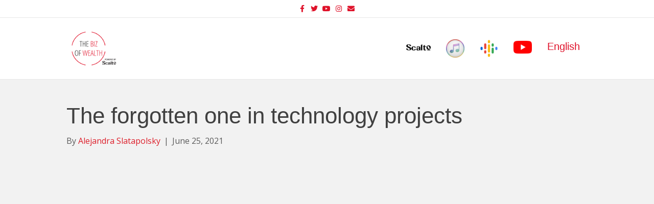

--- FILE ---
content_type: text/html; charset=UTF-8
request_url: https://thebizofwealth.com/the-forgotten-one-in-technology-projects/
body_size: 14966
content:
<!DOCTYPE html>
<html lang="en-US">
<head>
<meta charset="UTF-8" />
<meta name='viewport' content='width=device-width, initial-scale=1.0' />
<meta http-equiv='X-UA-Compatible' content='IE=edge' />
<link rel="profile" href="https://gmpg.org/xfn/11" />
<meta name='robots' content='index, follow, max-image-preview:large, max-snippet:-1, max-video-preview:-1' />
<link rel="alternate" hreflang="en" href="https://thebizofwealth.com/the-forgotten-one-in-technology-projects/" />
<link rel="alternate" hreflang="x-default" href="https://thebizofwealth.com/the-forgotten-one-in-technology-projects/" />

	<!-- This site is optimized with the Yoast SEO plugin v20.13 - https://yoast.com/wordpress/plugins/seo/ -->
	<title>The forgotten one in technology projects - The Biz of Wealth</title>
	<meta name="description" content="Jaime is a veteran of the identity verification and AML technology industry that is for once, paying the same attention to the client" />
	<link rel="canonical" href="https://thebizofwealth.com/the-forgotten-one-in-technology-projects/" />
	<meta property="og:locale" content="en_US" />
	<meta property="og:type" content="article" />
	<meta property="og:title" content="The forgotten one in technology projects - The Biz of Wealth" />
	<meta property="og:description" content="Jaime is a veteran of the identity verification and AML technology industry that is for once, paying the same attention to the client" />
	<meta property="og:url" content="https://thebizofwealth.com/the-forgotten-one-in-technology-projects/" />
	<meta property="og:site_name" content="The Biz of Wealth" />
	<meta property="article:published_time" content="2021-06-25T16:11:43+00:00" />
	<meta property="article:modified_time" content="2021-07-27T01:04:06+00:00" />
	<meta property="og:image" content="https://thebizofwealth.com/wp-content/uploads/2021/06/ramirez2-100.jpg" />
	<meta property="og:image:width" content="1081" />
	<meta property="og:image:height" content="1081" />
	<meta property="og:image:type" content="image/jpeg" />
	<meta name="author" content="Alejandra Slatapolsky" />
	<meta name="twitter:card" content="summary_large_image" />
	<meta name="twitter:label1" content="Written by" />
	<meta name="twitter:data1" content="Alejandra Slatapolsky" />
	<meta name="twitter:label2" content="Est. reading time" />
	<meta name="twitter:data2" content="1 minute" />
	<script type="application/ld+json" class="yoast-schema-graph">{"@context":"https://schema.org","@graph":[{"@type":"WebPage","@id":"https://thebizofwealth.com/the-forgotten-one-in-technology-projects/","url":"https://thebizofwealth.com/the-forgotten-one-in-technology-projects/","name":"The forgotten one in technology projects - The Biz of Wealth","isPartOf":{"@id":"https://thebizofwealth.com/#website"},"primaryImageOfPage":{"@id":"https://thebizofwealth.com/the-forgotten-one-in-technology-projects/#primaryimage"},"image":{"@id":"https://thebizofwealth.com/the-forgotten-one-in-technology-projects/#primaryimage"},"thumbnailUrl":"https://thebizofwealth.com/wp-content/uploads/2021/06/ramirez2-100.jpg","datePublished":"2021-06-25T16:11:43+00:00","dateModified":"2021-07-27T01:04:06+00:00","author":{"@id":"https://thebizofwealth.com/#/schema/person/04cf25c566115e942b91c5d010cde3ac"},"description":"Jaime is a veteran of the identity verification and AML technology industry that is for once, paying the same attention to the client","breadcrumb":{"@id":"https://thebizofwealth.com/the-forgotten-one-in-technology-projects/#breadcrumb"},"inLanguage":"en-US","potentialAction":[{"@type":"ReadAction","target":["https://thebizofwealth.com/the-forgotten-one-in-technology-projects/"]}]},{"@type":"ImageObject","inLanguage":"en-US","@id":"https://thebizofwealth.com/the-forgotten-one-in-technology-projects/#primaryimage","url":"https://thebizofwealth.com/wp-content/uploads/2021/06/ramirez2-100.jpg","contentUrl":"https://thebizofwealth.com/wp-content/uploads/2021/06/ramirez2-100.jpg","width":1081,"height":1081},{"@type":"BreadcrumbList","@id":"https://thebizofwealth.com/the-forgotten-one-in-technology-projects/#breadcrumb","itemListElement":[{"@type":"ListItem","position":1,"name":"Home","item":"https://thebizofwealth.com/"},{"@type":"ListItem","position":2,"name":"The forgotten one in technology projects"}]},{"@type":"WebSite","@id":"https://thebizofwealth.com/#website","url":"https://thebizofwealth.com/","name":"The Biz of Wealth","description":"The Biz of Wealth","potentialAction":[{"@type":"SearchAction","target":{"@type":"EntryPoint","urlTemplate":"https://thebizofwealth.com/?s={search_term_string}"},"query-input":"required name=search_term_string"}],"inLanguage":"en-US"},{"@type":"Person","@id":"https://thebizofwealth.com/#/schema/person/04cf25c566115e942b91c5d010cde3ac","name":"Alejandra Slatapolsky","image":{"@type":"ImageObject","inLanguage":"en-US","@id":"https://thebizofwealth.com/#/schema/person/image/","url":"https://secure.gravatar.com/avatar/1baa62718acedcedf724aa0c603f39aa?s=96&d=mm&r=g","contentUrl":"https://secure.gravatar.com/avatar/1baa62718acedcedf724aa0c603f39aa?s=96&d=mm&r=g","caption":"Alejandra Slatapolsky"},"sameAs":["https://thebizofwealth.com"],"url":"https://thebizofwealth.com/author/alejandra-slatapolsky/"}]}</script>
	<!-- / Yoast SEO plugin. -->


<link rel='dns-prefetch' href='//fonts.googleapis.com' />
<link href='https://fonts.gstatic.com' crossorigin rel='preconnect' />
<style type="text/css">.brave_popup{display:none}</style><script data-no-optimize="1"> var brave_popup_data = {}; var bravepop_emailValidation=false; var brave_popup_videos = {};  var brave_popup_formData = {};var brave_popup_adminUser = false; var brave_popup_pageInfo = {"type":"single","pageID":514,"singleType":"post"};  var bravepop_emailSuggestions={};</script><link rel="preload" href="https://thebizofwealth.com/wp-content/plugins/bb-plugin/fonts/fontawesome/5.15.4/webfonts/fa-brands-400.woff2" as="font" type="font/woff2" crossorigin="anonymous">
<script>
window._wpemojiSettings = {"baseUrl":"https:\/\/s.w.org\/images\/core\/emoji\/14.0.0\/72x72\/","ext":".png","svgUrl":"https:\/\/s.w.org\/images\/core\/emoji\/14.0.0\/svg\/","svgExt":".svg","source":{"concatemoji":"https:\/\/thebizofwealth.com\/wp-includes\/js\/wp-emoji-release.min.js?ver=6.1.9"}};
/*! This file is auto-generated */
!function(e,a,t){var n,r,o,i=a.createElement("canvas"),p=i.getContext&&i.getContext("2d");function s(e,t){var a=String.fromCharCode,e=(p.clearRect(0,0,i.width,i.height),p.fillText(a.apply(this,e),0,0),i.toDataURL());return p.clearRect(0,0,i.width,i.height),p.fillText(a.apply(this,t),0,0),e===i.toDataURL()}function c(e){var t=a.createElement("script");t.src=e,t.defer=t.type="text/javascript",a.getElementsByTagName("head")[0].appendChild(t)}for(o=Array("flag","emoji"),t.supports={everything:!0,everythingExceptFlag:!0},r=0;r<o.length;r++)t.supports[o[r]]=function(e){if(p&&p.fillText)switch(p.textBaseline="top",p.font="600 32px Arial",e){case"flag":return s([127987,65039,8205,9895,65039],[127987,65039,8203,9895,65039])?!1:!s([55356,56826,55356,56819],[55356,56826,8203,55356,56819])&&!s([55356,57332,56128,56423,56128,56418,56128,56421,56128,56430,56128,56423,56128,56447],[55356,57332,8203,56128,56423,8203,56128,56418,8203,56128,56421,8203,56128,56430,8203,56128,56423,8203,56128,56447]);case"emoji":return!s([129777,127995,8205,129778,127999],[129777,127995,8203,129778,127999])}return!1}(o[r]),t.supports.everything=t.supports.everything&&t.supports[o[r]],"flag"!==o[r]&&(t.supports.everythingExceptFlag=t.supports.everythingExceptFlag&&t.supports[o[r]]);t.supports.everythingExceptFlag=t.supports.everythingExceptFlag&&!t.supports.flag,t.DOMReady=!1,t.readyCallback=function(){t.DOMReady=!0},t.supports.everything||(n=function(){t.readyCallback()},a.addEventListener?(a.addEventListener("DOMContentLoaded",n,!1),e.addEventListener("load",n,!1)):(e.attachEvent("onload",n),a.attachEvent("onreadystatechange",function(){"complete"===a.readyState&&t.readyCallback()})),(e=t.source||{}).concatemoji?c(e.concatemoji):e.wpemoji&&e.twemoji&&(c(e.twemoji),c(e.wpemoji)))}(window,document,window._wpemojiSettings);
</script>
<style>
img.wp-smiley,
img.emoji {
	display: inline !important;
	border: none !important;
	box-shadow: none !important;
	height: 1em !important;
	width: 1em !important;
	margin: 0 0.07em !important;
	vertical-align: -0.1em !important;
	background: none !important;
	padding: 0 !important;
}
</style>
	<link rel='stylesheet' id='SFMCss-css' href='https://thebizofwealth.com/wp-content/plugins/feedburner-alternative-and-rss-redirect/css/sfm_style.css?ver=6.1.9' media='all' />
<link rel='stylesheet' id='SFMCSS-css' href='https://thebizofwealth.com/wp-content/plugins/feedburner-alternative-and-rss-redirect/css/sfm_widgetStyle.css?ver=6.1.9' media='all' />
<link rel='stylesheet' id='wp-block-library-css' href='https://thebizofwealth.com/wp-includes/css/dist/block-library/style.min.css?ver=6.1.9' media='all' />
<style id='wp-block-library-theme-inline-css'>
.wp-block-audio figcaption{color:#555;font-size:13px;text-align:center}.is-dark-theme .wp-block-audio figcaption{color:hsla(0,0%,100%,.65)}.wp-block-audio{margin:0 0 1em}.wp-block-code{border:1px solid #ccc;border-radius:4px;font-family:Menlo,Consolas,monaco,monospace;padding:.8em 1em}.wp-block-embed figcaption{color:#555;font-size:13px;text-align:center}.is-dark-theme .wp-block-embed figcaption{color:hsla(0,0%,100%,.65)}.wp-block-embed{margin:0 0 1em}.blocks-gallery-caption{color:#555;font-size:13px;text-align:center}.is-dark-theme .blocks-gallery-caption{color:hsla(0,0%,100%,.65)}.wp-block-image figcaption{color:#555;font-size:13px;text-align:center}.is-dark-theme .wp-block-image figcaption{color:hsla(0,0%,100%,.65)}.wp-block-image{margin:0 0 1em}.wp-block-pullquote{border-top:4px solid;border-bottom:4px solid;margin-bottom:1.75em;color:currentColor}.wp-block-pullquote__citation,.wp-block-pullquote cite,.wp-block-pullquote footer{color:currentColor;text-transform:uppercase;font-size:.8125em;font-style:normal}.wp-block-quote{border-left:.25em solid;margin:0 0 1.75em;padding-left:1em}.wp-block-quote cite,.wp-block-quote footer{color:currentColor;font-size:.8125em;position:relative;font-style:normal}.wp-block-quote.has-text-align-right{border-left:none;border-right:.25em solid;padding-left:0;padding-right:1em}.wp-block-quote.has-text-align-center{border:none;padding-left:0}.wp-block-quote.is-large,.wp-block-quote.is-style-large,.wp-block-quote.is-style-plain{border:none}.wp-block-search .wp-block-search__label{font-weight:700}.wp-block-search__button{border:1px solid #ccc;padding:.375em .625em}:where(.wp-block-group.has-background){padding:1.25em 2.375em}.wp-block-separator.has-css-opacity{opacity:.4}.wp-block-separator{border:none;border-bottom:2px solid;margin-left:auto;margin-right:auto}.wp-block-separator.has-alpha-channel-opacity{opacity:1}.wp-block-separator:not(.is-style-wide):not(.is-style-dots){width:100px}.wp-block-separator.has-background:not(.is-style-dots){border-bottom:none;height:1px}.wp-block-separator.has-background:not(.is-style-wide):not(.is-style-dots){height:2px}.wp-block-table{margin:"0 0 1em 0"}.wp-block-table thead{border-bottom:3px solid}.wp-block-table tfoot{border-top:3px solid}.wp-block-table td,.wp-block-table th{word-break:normal}.wp-block-table figcaption{color:#555;font-size:13px;text-align:center}.is-dark-theme .wp-block-table figcaption{color:hsla(0,0%,100%,.65)}.wp-block-video figcaption{color:#555;font-size:13px;text-align:center}.is-dark-theme .wp-block-video figcaption{color:hsla(0,0%,100%,.65)}.wp-block-video{margin:0 0 1em}.wp-block-template-part.has-background{padding:1.25em 2.375em;margin-top:0;margin-bottom:0}
</style>
<style id='powerpress-player-block-style-inline-css'>


</style>
<link rel='stylesheet' id='classic-theme-styles-css' href='https://thebizofwealth.com/wp-includes/css/classic-themes.min.css?ver=1' media='all' />
<style id='global-styles-inline-css'>
body{--wp--preset--color--black: #000000;--wp--preset--color--cyan-bluish-gray: #abb8c3;--wp--preset--color--white: #ffffff;--wp--preset--color--pale-pink: #f78da7;--wp--preset--color--vivid-red: #cf2e2e;--wp--preset--color--luminous-vivid-orange: #ff6900;--wp--preset--color--luminous-vivid-amber: #fcb900;--wp--preset--color--light-green-cyan: #7bdcb5;--wp--preset--color--vivid-green-cyan: #00d084;--wp--preset--color--pale-cyan-blue: #8ed1fc;--wp--preset--color--vivid-cyan-blue: #0693e3;--wp--preset--color--vivid-purple: #9b51e0;--wp--preset--gradient--vivid-cyan-blue-to-vivid-purple: linear-gradient(135deg,rgba(6,147,227,1) 0%,rgb(155,81,224) 100%);--wp--preset--gradient--light-green-cyan-to-vivid-green-cyan: linear-gradient(135deg,rgb(122,220,180) 0%,rgb(0,208,130) 100%);--wp--preset--gradient--luminous-vivid-amber-to-luminous-vivid-orange: linear-gradient(135deg,rgba(252,185,0,1) 0%,rgba(255,105,0,1) 100%);--wp--preset--gradient--luminous-vivid-orange-to-vivid-red: linear-gradient(135deg,rgba(255,105,0,1) 0%,rgb(207,46,46) 100%);--wp--preset--gradient--very-light-gray-to-cyan-bluish-gray: linear-gradient(135deg,rgb(238,238,238) 0%,rgb(169,184,195) 100%);--wp--preset--gradient--cool-to-warm-spectrum: linear-gradient(135deg,rgb(74,234,220) 0%,rgb(151,120,209) 20%,rgb(207,42,186) 40%,rgb(238,44,130) 60%,rgb(251,105,98) 80%,rgb(254,248,76) 100%);--wp--preset--gradient--blush-light-purple: linear-gradient(135deg,rgb(255,206,236) 0%,rgb(152,150,240) 100%);--wp--preset--gradient--blush-bordeaux: linear-gradient(135deg,rgb(254,205,165) 0%,rgb(254,45,45) 50%,rgb(107,0,62) 100%);--wp--preset--gradient--luminous-dusk: linear-gradient(135deg,rgb(255,203,112) 0%,rgb(199,81,192) 50%,rgb(65,88,208) 100%);--wp--preset--gradient--pale-ocean: linear-gradient(135deg,rgb(255,245,203) 0%,rgb(182,227,212) 50%,rgb(51,167,181) 100%);--wp--preset--gradient--electric-grass: linear-gradient(135deg,rgb(202,248,128) 0%,rgb(113,206,126) 100%);--wp--preset--gradient--midnight: linear-gradient(135deg,rgb(2,3,129) 0%,rgb(40,116,252) 100%);--wp--preset--duotone--dark-grayscale: url('#wp-duotone-dark-grayscale');--wp--preset--duotone--grayscale: url('#wp-duotone-grayscale');--wp--preset--duotone--purple-yellow: url('#wp-duotone-purple-yellow');--wp--preset--duotone--blue-red: url('#wp-duotone-blue-red');--wp--preset--duotone--midnight: url('#wp-duotone-midnight');--wp--preset--duotone--magenta-yellow: url('#wp-duotone-magenta-yellow');--wp--preset--duotone--purple-green: url('#wp-duotone-purple-green');--wp--preset--duotone--blue-orange: url('#wp-duotone-blue-orange');--wp--preset--font-size--small: 13px;--wp--preset--font-size--medium: 20px;--wp--preset--font-size--large: 36px;--wp--preset--font-size--x-large: 42px;--wp--preset--spacing--20: 0.44rem;--wp--preset--spacing--30: 0.67rem;--wp--preset--spacing--40: 1rem;--wp--preset--spacing--50: 1.5rem;--wp--preset--spacing--60: 2.25rem;--wp--preset--spacing--70: 3.38rem;--wp--preset--spacing--80: 5.06rem;}:where(.is-layout-flex){gap: 0.5em;}body .is-layout-flow > .alignleft{float: left;margin-inline-start: 0;margin-inline-end: 2em;}body .is-layout-flow > .alignright{float: right;margin-inline-start: 2em;margin-inline-end: 0;}body .is-layout-flow > .aligncenter{margin-left: auto !important;margin-right: auto !important;}body .is-layout-constrained > .alignleft{float: left;margin-inline-start: 0;margin-inline-end: 2em;}body .is-layout-constrained > .alignright{float: right;margin-inline-start: 2em;margin-inline-end: 0;}body .is-layout-constrained > .aligncenter{margin-left: auto !important;margin-right: auto !important;}body .is-layout-constrained > :where(:not(.alignleft):not(.alignright):not(.alignfull)){max-width: var(--wp--style--global--content-size);margin-left: auto !important;margin-right: auto !important;}body .is-layout-constrained > .alignwide{max-width: var(--wp--style--global--wide-size);}body .is-layout-flex{display: flex;}body .is-layout-flex{flex-wrap: wrap;align-items: center;}body .is-layout-flex > *{margin: 0;}:where(.wp-block-columns.is-layout-flex){gap: 2em;}.has-black-color{color: var(--wp--preset--color--black) !important;}.has-cyan-bluish-gray-color{color: var(--wp--preset--color--cyan-bluish-gray) !important;}.has-white-color{color: var(--wp--preset--color--white) !important;}.has-pale-pink-color{color: var(--wp--preset--color--pale-pink) !important;}.has-vivid-red-color{color: var(--wp--preset--color--vivid-red) !important;}.has-luminous-vivid-orange-color{color: var(--wp--preset--color--luminous-vivid-orange) !important;}.has-luminous-vivid-amber-color{color: var(--wp--preset--color--luminous-vivid-amber) !important;}.has-light-green-cyan-color{color: var(--wp--preset--color--light-green-cyan) !important;}.has-vivid-green-cyan-color{color: var(--wp--preset--color--vivid-green-cyan) !important;}.has-pale-cyan-blue-color{color: var(--wp--preset--color--pale-cyan-blue) !important;}.has-vivid-cyan-blue-color{color: var(--wp--preset--color--vivid-cyan-blue) !important;}.has-vivid-purple-color{color: var(--wp--preset--color--vivid-purple) !important;}.has-black-background-color{background-color: var(--wp--preset--color--black) !important;}.has-cyan-bluish-gray-background-color{background-color: var(--wp--preset--color--cyan-bluish-gray) !important;}.has-white-background-color{background-color: var(--wp--preset--color--white) !important;}.has-pale-pink-background-color{background-color: var(--wp--preset--color--pale-pink) !important;}.has-vivid-red-background-color{background-color: var(--wp--preset--color--vivid-red) !important;}.has-luminous-vivid-orange-background-color{background-color: var(--wp--preset--color--luminous-vivid-orange) !important;}.has-luminous-vivid-amber-background-color{background-color: var(--wp--preset--color--luminous-vivid-amber) !important;}.has-light-green-cyan-background-color{background-color: var(--wp--preset--color--light-green-cyan) !important;}.has-vivid-green-cyan-background-color{background-color: var(--wp--preset--color--vivid-green-cyan) !important;}.has-pale-cyan-blue-background-color{background-color: var(--wp--preset--color--pale-cyan-blue) !important;}.has-vivid-cyan-blue-background-color{background-color: var(--wp--preset--color--vivid-cyan-blue) !important;}.has-vivid-purple-background-color{background-color: var(--wp--preset--color--vivid-purple) !important;}.has-black-border-color{border-color: var(--wp--preset--color--black) !important;}.has-cyan-bluish-gray-border-color{border-color: var(--wp--preset--color--cyan-bluish-gray) !important;}.has-white-border-color{border-color: var(--wp--preset--color--white) !important;}.has-pale-pink-border-color{border-color: var(--wp--preset--color--pale-pink) !important;}.has-vivid-red-border-color{border-color: var(--wp--preset--color--vivid-red) !important;}.has-luminous-vivid-orange-border-color{border-color: var(--wp--preset--color--luminous-vivid-orange) !important;}.has-luminous-vivid-amber-border-color{border-color: var(--wp--preset--color--luminous-vivid-amber) !important;}.has-light-green-cyan-border-color{border-color: var(--wp--preset--color--light-green-cyan) !important;}.has-vivid-green-cyan-border-color{border-color: var(--wp--preset--color--vivid-green-cyan) !important;}.has-pale-cyan-blue-border-color{border-color: var(--wp--preset--color--pale-cyan-blue) !important;}.has-vivid-cyan-blue-border-color{border-color: var(--wp--preset--color--vivid-cyan-blue) !important;}.has-vivid-purple-border-color{border-color: var(--wp--preset--color--vivid-purple) !important;}.has-vivid-cyan-blue-to-vivid-purple-gradient-background{background: var(--wp--preset--gradient--vivid-cyan-blue-to-vivid-purple) !important;}.has-light-green-cyan-to-vivid-green-cyan-gradient-background{background: var(--wp--preset--gradient--light-green-cyan-to-vivid-green-cyan) !important;}.has-luminous-vivid-amber-to-luminous-vivid-orange-gradient-background{background: var(--wp--preset--gradient--luminous-vivid-amber-to-luminous-vivid-orange) !important;}.has-luminous-vivid-orange-to-vivid-red-gradient-background{background: var(--wp--preset--gradient--luminous-vivid-orange-to-vivid-red) !important;}.has-very-light-gray-to-cyan-bluish-gray-gradient-background{background: var(--wp--preset--gradient--very-light-gray-to-cyan-bluish-gray) !important;}.has-cool-to-warm-spectrum-gradient-background{background: var(--wp--preset--gradient--cool-to-warm-spectrum) !important;}.has-blush-light-purple-gradient-background{background: var(--wp--preset--gradient--blush-light-purple) !important;}.has-blush-bordeaux-gradient-background{background: var(--wp--preset--gradient--blush-bordeaux) !important;}.has-luminous-dusk-gradient-background{background: var(--wp--preset--gradient--luminous-dusk) !important;}.has-pale-ocean-gradient-background{background: var(--wp--preset--gradient--pale-ocean) !important;}.has-electric-grass-gradient-background{background: var(--wp--preset--gradient--electric-grass) !important;}.has-midnight-gradient-background{background: var(--wp--preset--gradient--midnight) !important;}.has-small-font-size{font-size: var(--wp--preset--font-size--small) !important;}.has-medium-font-size{font-size: var(--wp--preset--font-size--medium) !important;}.has-large-font-size{font-size: var(--wp--preset--font-size--large) !important;}.has-x-large-font-size{font-size: var(--wp--preset--font-size--x-large) !important;}
.wp-block-navigation a:where(:not(.wp-element-button)){color: inherit;}
:where(.wp-block-columns.is-layout-flex){gap: 2em;}
.wp-block-pullquote{font-size: 1.5em;line-height: 1.6;}
</style>
<link rel='stylesheet' id='menu-image-css' href='https://thebizofwealth.com/wp-content/plugins/menu-image/includes/css/menu-image.css?ver=3.12' media='all' />
<link rel='stylesheet' id='dashicons-css' href='https://thebizofwealth.com/wp-includes/css/dashicons.min.css?ver=6.1.9' media='all' />
<link rel='stylesheet' id='wpml-blocks-css' href='https://thebizofwealth.com/wp-content/plugins/sitepress-multilingual-cms/dist/css/blocks/styles.css?ver=4.6.15' media='all' />
<link rel='stylesheet' id='labb-frontend-styles-css' href='https://thebizofwealth.com/wp-content/plugins/addons-for-beaver-builder/assets/css/labb-frontend.css?ver=3.8' media='all' />
<link rel='stylesheet' id='labb-icomoon-styles-css' href='https://thebizofwealth.com/wp-content/plugins/addons-for-beaver-builder/assets/css/icomoon.css?ver=3.8' media='all' />
<link rel='stylesheet' id='ultimate-icons-css' href='https://thebizofwealth.com/wp-content/uploads/bb-plugin/icons/ultimate-icons/style.css?ver=2.8.6.1' media='all' />
<link rel='stylesheet' id='font-awesome-5-css' href='https://thebizofwealth.com/wp-content/plugins/bb-plugin/fonts/fontawesome/5.15.4/css/all.min.css?ver=2.8.6.1' media='all' />
<link rel='stylesheet' id='fl-builder-layout-514-css' href='https://thebizofwealth.com/wp-content/uploads/bb-plugin/cache/514-layout.css?ver=0f35774c22f9143535d49295a4c73142' media='all' />
<link rel='stylesheet' id='fvp-frontend-css' href='https://thebizofwealth.com/wp-content/plugins/featured-video-plus/styles/frontend.css?ver=2.3.3' media='all' />
<link rel='stylesheet' id='wpml-menu-item-0-css' href='https://thebizofwealth.com/wp-content/plugins/sitepress-multilingual-cms/templates/language-switchers/menu-item/style.min.css?ver=1' media='all' />
<link rel='stylesheet' id='cms-navigation-style-base-css' href='https://thebizofwealth.com/wp-content/plugins/wpml-cms-nav/res/css/cms-navigation-base.css?ver=1.5.5' media='screen' />
<link rel='stylesheet' id='cms-navigation-style-css' href='https://thebizofwealth.com/wp-content/plugins/wpml-cms-nav/res/css/cms-navigation.css?ver=1.5.5' media='screen' />
<link rel='stylesheet' id='animate-css' href='https://thebizofwealth.com/wp-content/plugins/addons-for-beaver-builder/assets/css/animate.css?ver=3.8' media='all' />
<link rel='stylesheet' id='jquery-magnificpopup-css' href='https://thebizofwealth.com/wp-content/plugins/bb-plugin/css/jquery.magnificpopup.min.css?ver=2.8.6.1' media='all' />
<link rel='stylesheet' id='bootstrap-4-css' href='https://thebizofwealth.com/wp-content/themes/bb-theme/css/bootstrap-4.min.css?ver=1.7.11' media='all' />
<link rel='stylesheet' id='fl-automator-skin-css' href='https://thebizofwealth.com/wp-content/uploads/bb-theme/skin-66d8e5bd5edd4.css?ver=1.7.11' media='all' />
<link rel='stylesheet' id='fl-builder-google-fonts-c6fcdde087c9ccb6a474b897f98c680a-css' href='//fonts.googleapis.com/css?family=Open+Sans%3A300%2C400%2C700%2C400&#038;ver=6.1.9' media='all' />
<script src='https://thebizofwealth.com/wp-includes/js/jquery/jquery.min.js?ver=3.6.1' id='jquery-core-js'></script>
<script src='https://thebizofwealth.com/wp-includes/js/jquery/jquery-migrate.min.js?ver=3.3.2' id='jquery-migrate-js'></script>
<script src='https://thebizofwealth.com/wp-content/plugins/featured-video-plus/js/jquery.fitvids.min.js?ver=master-2015-08' id='jquery.fitvids-js'></script>
<script id='fvp-frontend-js-extra'>
var fvpdata = {"ajaxurl":"https:\/\/thebizofwealth.com\/wp-admin\/admin-ajax.php","nonce":"e3a3e18879","fitvids":"1","dynamic":"","overlay":"","opacity":"0.75","color":"b","width":"640"};
</script>
<script src='https://thebizofwealth.com/wp-content/plugins/featured-video-plus/js/frontend.min.js?ver=2.3.3' id='fvp-frontend-js'></script>
<link rel="https://api.w.org/" href="https://thebizofwealth.com/wp-json/" /><link rel="alternate" type="application/json" href="https://thebizofwealth.com/wp-json/wp/v2/posts/514" /><link rel="EditURI" type="application/rsd+xml" title="RSD" href="https://thebizofwealth.com/xmlrpc.php?rsd" />
<link rel="wlwmanifest" type="application/wlwmanifest+xml" href="https://thebizofwealth.com/wp-includes/wlwmanifest.xml" />
<meta name="generator" content="WordPress 6.1.9" />
<link rel='shortlink' href='https://thebizofwealth.com/?p=514' />
<link rel="alternate" type="application/json+oembed" href="https://thebizofwealth.com/wp-json/oembed/1.0/embed?url=https%3A%2F%2Fthebizofwealth.com%2Fthe-forgotten-one-in-technology-projects%2F" />
<link rel="alternate" type="text/xml+oembed" href="https://thebizofwealth.com/wp-json/oembed/1.0/embed?url=https%3A%2F%2Fthebizofwealth.com%2Fthe-forgotten-one-in-technology-projects%2F&#038;format=xml" />
<meta name="generator" content="WPML ver:4.6.15 stt:1,2;" />
        <script type="text/javascript">
            (function () {
                window.labb_fs = {can_use_premium_code: false};
            })();
        </script>
         <meta name="follow.[base64]" content="EjTSyjZcnrCYPlH2YX8U"/>            <script type="text/javascript"><!--
                                function powerpress_pinw(pinw_url){window.open(pinw_url, 'PowerPressPlayer','toolbar=0,status=0,resizable=1,width=460,height=320');	return false;}
                //-->

                // tabnab protection
                window.addEventListener('load', function () {
                    // make all links have rel="noopener noreferrer"
                    document.querySelectorAll('a[target="_blank"]').forEach(link => {
                        link.setAttribute('rel', 'noopener noreferrer');
                    });
                });
            </script>
            <link rel="pingback" href="https://thebizofwealth.com/xmlrpc.php">
<link rel="icon" href="https://thebizofwealth.com/wp-content/uploads/2020/05/cropped-bw-logo-color-200-32x32.png" sizes="32x32" />
<link rel="icon" href="https://thebizofwealth.com/wp-content/uploads/2020/05/cropped-bw-logo-color-200-192x192.png" sizes="192x192" />
<link rel="apple-touch-icon" href="https://thebizofwealth.com/wp-content/uploads/2020/05/cropped-bw-logo-color-200-180x180.png" />
<meta name="msapplication-TileImage" content="https://thebizofwealth.com/wp-content/uploads/2020/05/cropped-bw-logo-color-200-270x270.png" />
		<style id="wp-custom-css">
			.navbar-nav > li > a {
    font-size: 20px !important;
    font-weight: 400 !important;
}		</style>
		<!-- Global site tag (gtag.js) - Google Analytics -->
<script async src="https://www.googletagmanager.com/gtag/js?id=UA-68425119-10"></script>
<script>
  window.dataLayer = window.dataLayer || [];
  function gtag(){dataLayer.push(arguments);}
  gtag('js', new Date());

  gtag('config', 'UA-68425119-10');
</script>

</head>
<body class="post-template-default single single-post postid-514 single-format-standard fl-builder fl-builder-2-8-6-1 fl-theme-1-7-11 bb-njba fl-framework-bootstrap-4 fl-preset-default fl-full-width fl-nav-mobile-offcanvas fl-offcanvas-overlay-left fl-footer-effect fl-scroll-to-top fl-submenu-toggle fl-nav-collapse-menu" itemscope="itemscope" itemtype="https://schema.org/WebPage">
<a aria-label="Skip to content" class="fl-screen-reader-text" href="#fl-main-content">Skip to content</a><svg xmlns="http://www.w3.org/2000/svg" viewBox="0 0 0 0" width="0" height="0" focusable="false" role="none" style="visibility: hidden; position: absolute; left: -9999px; overflow: hidden;" ><defs><filter id="wp-duotone-dark-grayscale"><feColorMatrix color-interpolation-filters="sRGB" type="matrix" values=" .299 .587 .114 0 0 .299 .587 .114 0 0 .299 .587 .114 0 0 .299 .587 .114 0 0 " /><feComponentTransfer color-interpolation-filters="sRGB" ><feFuncR type="table" tableValues="0 0.49803921568627" /><feFuncG type="table" tableValues="0 0.49803921568627" /><feFuncB type="table" tableValues="0 0.49803921568627" /><feFuncA type="table" tableValues="1 1" /></feComponentTransfer><feComposite in2="SourceGraphic" operator="in" /></filter></defs></svg><svg xmlns="http://www.w3.org/2000/svg" viewBox="0 0 0 0" width="0" height="0" focusable="false" role="none" style="visibility: hidden; position: absolute; left: -9999px; overflow: hidden;" ><defs><filter id="wp-duotone-grayscale"><feColorMatrix color-interpolation-filters="sRGB" type="matrix" values=" .299 .587 .114 0 0 .299 .587 .114 0 0 .299 .587 .114 0 0 .299 .587 .114 0 0 " /><feComponentTransfer color-interpolation-filters="sRGB" ><feFuncR type="table" tableValues="0 1" /><feFuncG type="table" tableValues="0 1" /><feFuncB type="table" tableValues="0 1" /><feFuncA type="table" tableValues="1 1" /></feComponentTransfer><feComposite in2="SourceGraphic" operator="in" /></filter></defs></svg><svg xmlns="http://www.w3.org/2000/svg" viewBox="0 0 0 0" width="0" height="0" focusable="false" role="none" style="visibility: hidden; position: absolute; left: -9999px; overflow: hidden;" ><defs><filter id="wp-duotone-purple-yellow"><feColorMatrix color-interpolation-filters="sRGB" type="matrix" values=" .299 .587 .114 0 0 .299 .587 .114 0 0 .299 .587 .114 0 0 .299 .587 .114 0 0 " /><feComponentTransfer color-interpolation-filters="sRGB" ><feFuncR type="table" tableValues="0.54901960784314 0.98823529411765" /><feFuncG type="table" tableValues="0 1" /><feFuncB type="table" tableValues="0.71764705882353 0.25490196078431" /><feFuncA type="table" tableValues="1 1" /></feComponentTransfer><feComposite in2="SourceGraphic" operator="in" /></filter></defs></svg><svg xmlns="http://www.w3.org/2000/svg" viewBox="0 0 0 0" width="0" height="0" focusable="false" role="none" style="visibility: hidden; position: absolute; left: -9999px; overflow: hidden;" ><defs><filter id="wp-duotone-blue-red"><feColorMatrix color-interpolation-filters="sRGB" type="matrix" values=" .299 .587 .114 0 0 .299 .587 .114 0 0 .299 .587 .114 0 0 .299 .587 .114 0 0 " /><feComponentTransfer color-interpolation-filters="sRGB" ><feFuncR type="table" tableValues="0 1" /><feFuncG type="table" tableValues="0 0.27843137254902" /><feFuncB type="table" tableValues="0.5921568627451 0.27843137254902" /><feFuncA type="table" tableValues="1 1" /></feComponentTransfer><feComposite in2="SourceGraphic" operator="in" /></filter></defs></svg><svg xmlns="http://www.w3.org/2000/svg" viewBox="0 0 0 0" width="0" height="0" focusable="false" role="none" style="visibility: hidden; position: absolute; left: -9999px; overflow: hidden;" ><defs><filter id="wp-duotone-midnight"><feColorMatrix color-interpolation-filters="sRGB" type="matrix" values=" .299 .587 .114 0 0 .299 .587 .114 0 0 .299 .587 .114 0 0 .299 .587 .114 0 0 " /><feComponentTransfer color-interpolation-filters="sRGB" ><feFuncR type="table" tableValues="0 0" /><feFuncG type="table" tableValues="0 0.64705882352941" /><feFuncB type="table" tableValues="0 1" /><feFuncA type="table" tableValues="1 1" /></feComponentTransfer><feComposite in2="SourceGraphic" operator="in" /></filter></defs></svg><svg xmlns="http://www.w3.org/2000/svg" viewBox="0 0 0 0" width="0" height="0" focusable="false" role="none" style="visibility: hidden; position: absolute; left: -9999px; overflow: hidden;" ><defs><filter id="wp-duotone-magenta-yellow"><feColorMatrix color-interpolation-filters="sRGB" type="matrix" values=" .299 .587 .114 0 0 .299 .587 .114 0 0 .299 .587 .114 0 0 .299 .587 .114 0 0 " /><feComponentTransfer color-interpolation-filters="sRGB" ><feFuncR type="table" tableValues="0.78039215686275 1" /><feFuncG type="table" tableValues="0 0.94901960784314" /><feFuncB type="table" tableValues="0.35294117647059 0.47058823529412" /><feFuncA type="table" tableValues="1 1" /></feComponentTransfer><feComposite in2="SourceGraphic" operator="in" /></filter></defs></svg><svg xmlns="http://www.w3.org/2000/svg" viewBox="0 0 0 0" width="0" height="0" focusable="false" role="none" style="visibility: hidden; position: absolute; left: -9999px; overflow: hidden;" ><defs><filter id="wp-duotone-purple-green"><feColorMatrix color-interpolation-filters="sRGB" type="matrix" values=" .299 .587 .114 0 0 .299 .587 .114 0 0 .299 .587 .114 0 0 .299 .587 .114 0 0 " /><feComponentTransfer color-interpolation-filters="sRGB" ><feFuncR type="table" tableValues="0.65098039215686 0.40392156862745" /><feFuncG type="table" tableValues="0 1" /><feFuncB type="table" tableValues="0.44705882352941 0.4" /><feFuncA type="table" tableValues="1 1" /></feComponentTransfer><feComposite in2="SourceGraphic" operator="in" /></filter></defs></svg><svg xmlns="http://www.w3.org/2000/svg" viewBox="0 0 0 0" width="0" height="0" focusable="false" role="none" style="visibility: hidden; position: absolute; left: -9999px; overflow: hidden;" ><defs><filter id="wp-duotone-blue-orange"><feColorMatrix color-interpolation-filters="sRGB" type="matrix" values=" .299 .587 .114 0 0 .299 .587 .114 0 0 .299 .587 .114 0 0 .299 .587 .114 0 0 " /><feComponentTransfer color-interpolation-filters="sRGB" ><feFuncR type="table" tableValues="0.098039215686275 1" /><feFuncG type="table" tableValues="0 0.66274509803922" /><feFuncB type="table" tableValues="0.84705882352941 0.41960784313725" /><feFuncA type="table" tableValues="1 1" /></feComponentTransfer><feComposite in2="SourceGraphic" operator="in" /></filter></defs></svg><div class="fl-page">
	<header class="fl-page-header fl-page-header-fixed fl-page-nav-right fl-page-nav-toggle-icon fl-page-nav-toggle-visible-mobile"  role="banner">
	<div class="fl-page-header-wrap">
		<div class="fl-page-header-container container">
			<div class="fl-page-header-row row">
				<div class="col-md-12 col-lg-3 fl-page-logo-wrap">
					<div class="fl-page-header-logo">
						<a href="https://thebizofwealth.com/"><img loading="false" data-no-lazy="1" class="fl-logo-img" itemscope itemtype="https://schema.org/ImageObject" src="https://thebizofwealth.com/wp-content/uploads/2024/05/logo_TBOW200.png" data-retina="https://thebizofwealth.com/wp-content/uploads/2024/05/logo_TBOW200.png" title="" alt="The Biz of Wealth" /><meta itemprop="name" content="The Biz of Wealth" /></a>
					</div>
				</div>
				<div class="col-md-12 col-lg-9 fl-page-fixed-nav-wrap">
					<div class="fl-page-nav-wrap">
						<nav class="fl-page-nav fl-nav navbar navbar-default navbar-expand-md" aria-label="Header Menu" role="navigation">
							<button type="button" class="navbar-toggle navbar-toggler" data-toggle="collapse" data-target=".fl-page-nav-collapse">
								<span><i class="fas fa-bars" aria-hidden="true"></i><span class="sr-only">Menu</span></span>
							</button>
							<div class="fl-page-nav-collapse collapse navbar-collapse">
								<ul id="menu-main" class="nav navbar-nav navbar-right menu fl-theme-menu"><li id="menu-item-145" class="menu-item menu-item-type-custom menu-item-object-custom menu-item-145 nav-item"><a target="_blank" rel="noopener" href="https://www.scalto.com/" class="menu-image-title-hide menu-image-hovered nav-link"><span class="menu-image-title-hide menu-image-title">Scalto</span><span class='menu-image-hover-wrapper'><img width="48" height="12" src="https://thebizofwealth.com/wp-content/uploads/2024/02/logo-scalto-48x12.webp" class="menu-image menu-image-title-hide" alt="" decoding="async" loading="lazy" /><img width="48" height="12" src="https://thebizofwealth.com/wp-content/uploads/2024/02/logo-scalto-48x12.webp" class="hovered-image menu-image-title-hide" alt="" decoding="async" loading="lazy" style="margin-left: -48px;" /></span></a></li>
<li id="menu-item-153" class="menu-item menu-item-type-custom menu-item-object-custom menu-item-153 nav-item"><a target="_blank" rel="noopener" href="https://podcasts.apple.com/us/podcast/the-biz-of-wealth/id1517888691" class="menu-image-title-hide menu-image-hovered nav-link"><span class="menu-image-title-hide menu-image-title">iTunes</span><span class='menu-image-hover-wrapper'><img width="36" height="36" src="https://thebizofwealth.com/wp-content/uploads/2020/06/Recurso-1-36x36.png" class="menu-image menu-image-title-hide" alt="itunes logo" decoding="async" loading="lazy" /><img width="36" height="36" src="https://thebizofwealth.com/wp-content/uploads/2020/06/Recurso-1-36x36.png" class="hovered-image menu-image-title-hide" alt="itunes logo" decoding="async" loading="lazy" style="margin-left: -36px;" /></span></a></li>
<li id="menu-item-157" class="menu-item menu-item-type-custom menu-item-object-custom menu-item-157 nav-item"><a target="_blank" rel="noopener" href="https://podcasts.google.com/?feed=aHR0cHM6Ly90aGViaXpvZndlYWx0aC5jb20vZmVlZC9wb2RjYXN0Lw&#038;ved=2ahUKEwiPrIjUof3pAhVOSzABHUj8AxEQ4aUDegQIARAC&#038;hl=en-VE" class="menu-image-title-hide menu-image-hovered nav-link"><span class="menu-image-title-hide menu-image-title">Google Podcasts</span><span class='menu-image-hover-wrapper'><img width="36" height="36" src="https://thebizofwealth.com/wp-content/uploads/2020/06/Google_Podcasts_Logo-36x36.png" class="menu-image menu-image-title-hide" alt="" decoding="async" loading="lazy" /><img width="36" height="36" src="https://thebizofwealth.com/wp-content/uploads/2020/06/Google_Podcasts_Logo-36x36.png" class="hovered-image menu-image-title-hide" alt="" decoding="async" loading="lazy" style="margin-left: -36px;" /></span></a></li>
<li id="menu-item-148" class="menu-item menu-item-type-custom menu-item-object-custom menu-item-148 nav-item"><a target="_blank" rel="noopener" href="https://www.youtube.com/channel/UC8o6yYKqiyYWz1Ww5qiF_cA?view_as=subscriber" class="menu-image-title-hide menu-image-hovered nav-link"><span class="menu-image-title-hide menu-image-title">Youtube</span><span class='menu-image-hover-wrapper'><img width="36" height="25" src="https://thebizofwealth.com/wp-content/uploads/2020/06/Youtube_1-36x25.png" class="menu-image menu-image-title-hide" alt="" decoding="async" loading="lazy" /><img width="36" height="25" src="https://thebizofwealth.com/wp-content/uploads/2020/06/Youtube_1-36x25.png" class="hovered-image menu-image-title-hide" alt="" decoding="async" loading="lazy" style="margin-left: -36px;" /></span></a></li>
<li id="menu-item-wpml-ls-2-en" class="menu-item wpml-ls-slot-2 wpml-ls-item wpml-ls-item-en wpml-ls-current-language wpml-ls-menu-item wpml-ls-first-item menu-item-type-wpml_ls_menu_item menu-item-object-wpml_ls_menu_item menu-item-has-children menu-item-wpml-ls-2-en nav-item"><a title="English" href="https://thebizofwealth.com/the-forgotten-one-in-technology-projects/" class="nav-link"><span class="wpml-ls-native" lang="en">English</span></a><div class="fl-submenu-icon-wrap"><span class="fl-submenu-toggle-icon"></span></div>
<ul class="sub-menu">
	<li id="menu-item-wpml-ls-2-es" class="menu-item wpml-ls-slot-2 wpml-ls-item wpml-ls-item-es wpml-ls-menu-item wpml-ls-last-item menu-item-type-wpml_ls_menu_item menu-item-object-wpml_ls_menu_item menu-item-wpml-ls-2-es nav-item"><a title="Spanish" href="https://thebizofwealth.com/?lang=es" class="nav-link"><span class="wpml-ls-native" lang="es">Español</span><span class="wpml-ls-display"><span class="wpml-ls-bracket"> (</span>Spanish<span class="wpml-ls-bracket">)</span></span></a></li>
</ul>
</li>
</ul>							</div>
						</nav>
					</div>
				</div>
			</div>
		</div>
	</div>
</header><!-- .fl-page-header-fixed -->
<div class="fl-page-bar">
	<div class="fl-page-bar-container container">
		<div class="fl-page-bar-row row">
			<div class="col-lg-12 text-center clearfix">	<div class="fl-social-icons">
	<a href="https://fb.me/thebizofwealth " target="_self" rel="noopener noreferrer"><span class="sr-only">Facebook</span><i aria-hidden="true" class="fab fa-facebook-f mono"></i></a><a href="https://twitter.com/thebizofwealth" target="_self" rel="noopener noreferrer"><span class="sr-only">Twitter</span><i aria-hidden="true" class="fab fa-twitter mono"></i></a><a href="https://www.youtube.com/channel/UC8o6yYKqiyYWz1Ww5qiF_cA?view_as=subscriber" target="_self" rel="noopener noreferrer"><span class="sr-only">Youtube</span><i aria-hidden="true" class="fab fa-youtube mono"></i></a><a href="https://www.instagram.com/thebizofwealth" target="_self" rel="noopener noreferrer"><span class="sr-only">Instagram</span><i aria-hidden="true" class="fab fa-instagram mono"></i></a><a href="mailto:info@thebizofwealth.com" rel="noopener noreferrer"><span class="sr-only">Email</span><i aria-hidden="true" class="fas fa-envelope mono"></i></a></div>
</div>					</div>
	</div>
</div><!-- .fl-page-bar -->
<header class="fl-page-header fl-page-header-primary fl-page-nav-right fl-page-nav-toggle-icon fl-page-nav-toggle-visible-mobile" itemscope="itemscope" itemtype="https://schema.org/WPHeader"  role="banner">
	<div class="fl-page-header-wrap">
		<div class="fl-page-header-container container">
			<div class="fl-page-header-row row">
				<div class="col-md-12 col-lg-4 fl-page-header-logo-col">
					<div class="fl-page-header-logo" itemscope="itemscope" itemtype="https://schema.org/Organization">
						<a href="https://thebizofwealth.com/" itemprop="url"><img class="fl-logo-img" loading="false" data-no-lazy="1"   itemscope itemtype="https://schema.org/ImageObject" src="https://thebizofwealth.com/wp-content/uploads/2024/05/Logo_byScalto.png" data-retina="https://thebizofwealth.com/wp-content/uploads/2024/05/Logo_byScalto.png" title="" width="100" height="100" alt="The Biz of Wealth" /><meta itemprop="name" content="The Biz of Wealth" /></a>
											</div>
				</div>
				<div class="col-md-12 col-lg-8 fl-page-nav-col">
					<div class="fl-page-nav-wrap">
						<nav class="fl-page-nav fl-nav navbar navbar-default navbar-expand-md" aria-label="Header Menu" itemscope="itemscope" itemtype="https://schema.org/SiteNavigationElement" role="navigation">
							<button type="button" class="navbar-toggle navbar-toggler" data-toggle="collapse" data-target=".fl-page-nav-collapse">
								<span><i class="fas fa-bars" aria-hidden="true"></i><span class="sr-only">Menu</span></span>
							</button>
							<div class="fl-page-nav-collapse collapse navbar-collapse">
								<ul id="menu-main-1" class="nav navbar-nav navbar-right menu fl-theme-menu"><li class="menu-item menu-item-type-custom menu-item-object-custom menu-item-145 nav-item"><a target="_blank" rel="noopener" href="https://www.scalto.com/" class="menu-image-title-hide menu-image-hovered nav-link"><span class="menu-image-title-hide menu-image-title">Scalto</span><span class='menu-image-hover-wrapper'><img width="48" height="12" src="https://thebizofwealth.com/wp-content/uploads/2024/02/logo-scalto-48x12.webp" class="menu-image menu-image-title-hide" alt="" decoding="async" loading="lazy" /><img width="48" height="12" src="https://thebizofwealth.com/wp-content/uploads/2024/02/logo-scalto-48x12.webp" class="hovered-image menu-image-title-hide" alt="" decoding="async" loading="lazy" style="margin-left: -48px;" /></span></a></li>
<li class="menu-item menu-item-type-custom menu-item-object-custom menu-item-153 nav-item"><a target="_blank" rel="noopener" href="https://podcasts.apple.com/us/podcast/the-biz-of-wealth/id1517888691" class="menu-image-title-hide menu-image-hovered nav-link"><span class="menu-image-title-hide menu-image-title">iTunes</span><span class='menu-image-hover-wrapper'><img width="36" height="36" src="https://thebizofwealth.com/wp-content/uploads/2020/06/Recurso-1-36x36.png" class="menu-image menu-image-title-hide" alt="itunes logo" decoding="async" loading="lazy" /><img width="36" height="36" src="https://thebizofwealth.com/wp-content/uploads/2020/06/Recurso-1-36x36.png" class="hovered-image menu-image-title-hide" alt="itunes logo" decoding="async" loading="lazy" style="margin-left: -36px;" /></span></a></li>
<li class="menu-item menu-item-type-custom menu-item-object-custom menu-item-157 nav-item"><a target="_blank" rel="noopener" href="https://podcasts.google.com/?feed=aHR0cHM6Ly90aGViaXpvZndlYWx0aC5jb20vZmVlZC9wb2RjYXN0Lw&#038;ved=2ahUKEwiPrIjUof3pAhVOSzABHUj8AxEQ4aUDegQIARAC&#038;hl=en-VE" class="menu-image-title-hide menu-image-hovered nav-link"><span class="menu-image-title-hide menu-image-title">Google Podcasts</span><span class='menu-image-hover-wrapper'><img width="36" height="36" src="https://thebizofwealth.com/wp-content/uploads/2020/06/Google_Podcasts_Logo-36x36.png" class="menu-image menu-image-title-hide" alt="" decoding="async" loading="lazy" /><img width="36" height="36" src="https://thebizofwealth.com/wp-content/uploads/2020/06/Google_Podcasts_Logo-36x36.png" class="hovered-image menu-image-title-hide" alt="" decoding="async" loading="lazy" style="margin-left: -36px;" /></span></a></li>
<li class="menu-item menu-item-type-custom menu-item-object-custom menu-item-148 nav-item"><a target="_blank" rel="noopener" href="https://www.youtube.com/channel/UC8o6yYKqiyYWz1Ww5qiF_cA?view_as=subscriber" class="menu-image-title-hide menu-image-hovered nav-link"><span class="menu-image-title-hide menu-image-title">Youtube</span><span class='menu-image-hover-wrapper'><img width="36" height="25" src="https://thebizofwealth.com/wp-content/uploads/2020/06/Youtube_1-36x25.png" class="menu-image menu-image-title-hide" alt="" decoding="async" loading="lazy" /><img width="36" height="25" src="https://thebizofwealth.com/wp-content/uploads/2020/06/Youtube_1-36x25.png" class="hovered-image menu-image-title-hide" alt="" decoding="async" loading="lazy" style="margin-left: -36px;" /></span></a></li>
<li class="menu-item wpml-ls-slot-2 wpml-ls-item wpml-ls-item-en wpml-ls-current-language wpml-ls-menu-item wpml-ls-first-item menu-item-type-wpml_ls_menu_item menu-item-object-wpml_ls_menu_item menu-item-has-children menu-item-wpml-ls-2-en nav-item"><a title="English" href="https://thebizofwealth.com/the-forgotten-one-in-technology-projects/" class="nav-link"><span class="wpml-ls-native" lang="en">English</span></a><div class="fl-submenu-icon-wrap"><span class="fl-submenu-toggle-icon"></span></div>
<ul class="sub-menu">
	<li class="menu-item wpml-ls-slot-2 wpml-ls-item wpml-ls-item-es wpml-ls-menu-item wpml-ls-last-item menu-item-type-wpml_ls_menu_item menu-item-object-wpml_ls_menu_item menu-item-wpml-ls-2-es nav-item"><a title="Spanish" href="https://thebizofwealth.com/?lang=es" class="nav-link"><span class="wpml-ls-native" lang="es">Español</span><span class="wpml-ls-display"><span class="wpml-ls-bracket"> (</span>Spanish<span class="wpml-ls-bracket">)</span></span></a></li>
</ul>
</li>
</ul>							</div>
						</nav>
					</div>
				</div>
			</div>
		</div>
	</div>
</header><!-- .fl-page-header -->
	<div id="fl-main-content" class="fl-page-content" itemprop="mainContentOfPage" role="main">

		
<div class="container">
	<div class="row">

		
		<div class="fl-content col-lg-12">
			<article class="fl-post post-514 post type-post status-publish format-standard has-post-thumbnail hentry category-spanish tag-alejandra-slatapolsky tag-cibersecurity tag-identity-verification tag-jaime-ramirez tag-the-biz-of-wealth has-post-video" id="fl-post-514" itemscope itemtype="https://schema.org/BlogPosting">

				
	<header class="fl-post-header">
		<h1 class="fl-post-title" itemprop="headline">
			The forgotten one in technology projects					</h1>
		<div class="fl-post-meta fl-post-meta-top"><span class="fl-post-author">By <a href="https://thebizofwealth.com/author/alejandra-slatapolsky/"><span>Alejandra Slatapolsky</span></a></span><span class="fl-sep"> | </span><span class="fl-post-date">June 25, 2021</span></div><meta itemscope itemprop="mainEntityOfPage" itemtype="https://schema.org/WebPage" itemid="https://thebizofwealth.com/the-forgotten-one-in-technology-projects/" content="The forgotten one in technology projects" /><meta itemprop="datePublished" content="2021-06-25" /><meta itemprop="dateModified" content="2021-07-26" /><div itemprop="publisher" itemscope itemtype="https://schema.org/Organization"><meta itemprop="name" content="The Biz of Wealth"><div itemprop="logo" itemscope itemtype="https://schema.org/ImageObject"><meta itemprop="url" content="https://thebizofwealth.com/wp-content/uploads/2024/05/Logo_byScalto.png"></div></div><div itemscope itemprop="author" itemtype="https://schema.org/Person"><meta itemprop="url" content="https://thebizofwealth.com/author/alejandra-slatapolsky/" /><meta itemprop="name" content="Alejandra Slatapolsky" /></div><div itemscope itemprop="image" itemtype="https://schema.org/ImageObject"><meta itemprop="url" content="https://thebizofwealth.com/wp-content/uploads/2021/06/ramirez2-100.jpg" /><meta itemprop="width" content="1081" /><meta itemprop="height" content="1081" /></div><div itemprop="interactionStatistic" itemscope itemtype="https://schema.org/InteractionCounter"><meta itemprop="interactionType" content="https://schema.org/CommentAction" /><meta itemprop="userInteractionCount" content="0" /></div>	</header><!-- .fl-post-header -->

					<div class="fl-post-thumb">
			<!-- Featured Video Plus v2.3.3 -->
<div class="featured-video-plus post-thumbnail fvp-responsive fvp-youtube fvp-center"><iframe title="The forgotten one in technology projects - Jaime Ramírez" width="1024" height="576" src="https://www.youtube.com/embed/JgspqMdUcyE?width=1024&height=1024&autoplay&origin=https%3A%2F%2Fthebizofwealth.com" frameborder="0" allow="accelerometer; autoplay; clipboard-write; encrypted-media; gyroscope; picture-in-picture; web-share" referrerpolicy="strict-origin-when-cross-origin" allowfullscreen></iframe></div>

<img class="fvp-onload" src="https://thebizofwealth.com/wp-content/plugins/featured-video-plus/img/playicon.png" alt="Featured Video Play Icon" onload="(function() {('initFeaturedVideoPlus' in this) && ('function' === typeof initFeaturedVideoPlus) && initFeaturedVideoPlus();})();" />		</div>
		
			
	
	<div class="fl-post-content clearfix" itemprop="text">
		<div itemscope itemtype="http://schema.org/AudioObject"><meta itemprop="name" content="The forgotten one in technology projects" /><meta itemprop="uploadDate" content="2021-06-25T12:11:43-04:00" /><meta itemprop="encodingFormat" content="audio/mpeg" /><meta itemprop="duration" content="PT16M00S" /><meta itemprop="description" content="Jaime is a veteran of the identity verification and AML technology industry that is for once, paying the same attention to the client as he does to the back office." /><meta itemprop="contentUrl" content="https://thebizofwealth.com/wp-content/uploads/2021/06/Ramirez.mp3" /><meta itemprop="thumbnailURL" content="https://thebizofwealth.com/wp-content/uploads/2021/06/ramirez-100.jpg" /><meta itemprop="contentSize" content="14.8" /><div class="powerpress_player" id="powerpress_player_1110"><!--[if lt IE 9]><script>document.createElement('audio');</script><![endif]-->
<audio class="wp-audio-shortcode" id="audio-514-1" preload="none" style="width: 100%;" controls="controls"><source type="audio/mpeg" src="https://thebizofwealth.com/wp-content/uploads/2021/06/Ramirez.mp3?_=1" /><a href="https://thebizofwealth.com/wp-content/uploads/2021/06/Ramirez.mp3">https://thebizofwealth.com/wp-content/uploads/2021/06/Ramirez.mp3</a></audio></div></div><p class="powerpress_links powerpress_links_mp3" style="margin-bottom: 1px !important;">Podcast: <a href="https://thebizofwealth.com/wp-content/uploads/2021/06/Ramirez.mp3" class="powerpress_link_pinw" target="_blank" title="Play in new window" onclick="return powerpress_pinw('https://thebizofwealth.com/?powerpress_pinw=514-podcast');" rel="nofollow">Play in new window</a> | <a href="https://thebizofwealth.com/wp-content/uploads/2021/06/Ramirez.mp3" class="powerpress_link_d" title="Download" rel="nofollow" download="Ramirez.mp3">Download</a> (14.8MB) </p><p class="powerpress_links powerpress_subscribe_links">Subscribe: <a href="https://subscribeonandroid.com/thebizofwealth.com/feed/podcast/" class="powerpress_link_subscribe powerpress_link_subscribe_android" target="_blank" title="Subscribe on Android" rel="nofollow">Android</a></p><div class="fl-builder-content fl-builder-content-514 fl-builder-content-primary fl-builder-global-templates-locked" data-post-id="514"><div class="fl-row fl-row-fixed-width fl-row-bg-none fl-node-60ff5b61635ae fl-row-default-height fl-row-align-center" data-node="60ff5b61635ae">
	<div class="fl-row-content-wrap">
						<div class="fl-row-content fl-row-fixed-width fl-node-content">
		
<div class="fl-col-group fl-node-60ff5b74d8c30" data-node="60ff5b74d8c30">
			<div class="fl-col fl-node-60ff5b74d8cec fl-col-bg-color" data-node="60ff5b74d8cec">
	<div class="fl-col-content fl-node-content"><div class="fl-module fl-module-icon-group fl-node-60ff5b7956f97" data-node="60ff5b7956f97">
	<div class="fl-module-content fl-node-content">
		<div class="fl-icon-group">
	<span class="fl-icon">
								<a href="https://www.youtube.com/channel/UC8o6yYKqiyYWz1Ww5qiF_cA?view_as=subscriber" target="_blank" rel="noopener" >
							<i class="ua-icon ua-icon-youtube-with-circle" aria-hidden="true"></i>
						</a>
			</span>
		<span class="fl-icon">
								<a href="https://podcasts.apple.com/us/podcast/the-biz-of-wealth/id1517888691" target="_blank" rel="noopener" >
							<i class="fab fa-itunes" aria-hidden="true"></i>
						</a>
			</span>
		<span class="fl-icon">
								<a href="https://podcasts.google.com/?feed=aHR0cHM6Ly90aGViaXpvZndlYWx0aC5jb20vZmVlZC9wb2RjYXN0Lw&#038;ved=2ahUKEwiPrIjUof3pAhVOSzABHUj8AxEQ4aUDegQIARAC&#038;hl=en-VE" target="_blank" rel="noopener" >
							<i class="fab fa-google" aria-hidden="true"></i>
						</a>
			</span>
		<span class="fl-icon">
								<a href="https://www.facebook.com/thebizofwealth" target="_blank" rel="noopener" >
							<i class="ua-icon ua-icon-facebook-with-circle" aria-hidden="true"></i>
						</a>
			</span>
		<span class="fl-icon">
								<a href="https://twitter.com/thebizofwealth" target="_blank" rel="noopener" >
							<i class="ua-icon ua-icon-twitter-with-circle" aria-hidden="true"></i>
						</a>
			</span>
		<span class="fl-icon">
								<a href="https://www.instagram.com/thebizofwealth" target="_blank" rel="noopener" >
							<i class="ua-icon ua-icon-instagram-with-circle" aria-hidden="true"></i>
						</a>
			</span>
	</div>
	</div>
</div>
</div>
</div>
	</div>

<div class="fl-col-group fl-node-60ff5b6163a49" data-node="60ff5b6163a49">
			<div class="fl-col fl-node-60ff5b6163b0c fl-col-bg-color" data-node="60ff5b6163b0c">
	<div class="fl-col-content fl-node-content"><div class="fl-module fl-module-rich-text fl-node-60ff5b6164ea1" data-node="60ff5b6164ea1">
	<div class="fl-module-content fl-node-content">
		<div class="fl-rich-text">
	<p>Jaime is a veteran of the <a href="https://preventor.com/" target="_blank" rel="noreferrer noopener">identity verification and AML technology industry </a>that is for once, paying the same attention to the client as he does to the back office.</p>
<p>"You can apply technology, machine learning, robotics, and everything you need to give you more information to the analyst or customer service to have everything ready to make a decision, but it has to be in an integrated way," he says. Also, give priority to the customer experience in which the flow is not a positive, approval one, but the one in which the process is a rejection, or it generates an alert.</p>
<p>When you think of automating your process, most of the times you think everything will be ok, and a it will be pass in the process. However, when something is not right, what happens with the back office process to solve that exception?</p>
<p>You need a human intervention to solve those alerts as fast as possible. And that is when the design of the back office experience becomes as important as the one for the client.</p>
</div>
	</div>
</div>
</div>
</div>
	</div>
		</div>
	</div>
</div>
</div>	</div><!-- .fl-post-content -->

	
	<div class="fl-post-meta fl-post-meta-bottom"><div class="fl-post-cats-tags">Posted in <a href="https://thebizofwealth.com/category/spanish/" rel="category tag">Spanish</a></div></div>		
</article>
<div class="fl-comments">

	
			<div id="respond" class="comment-respond">
		<h3 id="reply-title" class="comment-reply-title">Leave a Comment <small><a rel="nofollow" id="cancel-comment-reply-link" href="/the-forgotten-one-in-technology-projects/#respond" style="display:none;">Cancel Reply</a></small></h3><form action="https://thebizofwealth.com/wp-comments-post.php" method="post" id="fl-comment-form" class="fl-comment-form"><label for="fl-comment">Comment</label><textarea id="fl-comment" name="comment" class="form-control" cols="60" rows="8" tabindex="4"></textarea><br /><input name="wpml_language_code" type="hidden" value="en" /><label for="fl-author">Name (required)</label>
									<input type="text" id="fl-author" name="author" class="form-control" value="" tabindex="1" aria-required="true" /><br />
<label for="fl-email">Email (will not be published) (required)</label>
									<input type="text" id="fl-email" name="email" class="form-control" value="" tabindex="2" aria-required="true" /><br />
<label for="fl-url">Website</label>
									<input type="text" id="fl-url" name="url" class="form-control" value="" tabindex="3" /><br />
<p class="comment-form-cookies-consent"><input id="wp-comment-cookies-consent" name="wp-comment-cookies-consent" type="checkbox" value="yes" /> <label for="wp-comment-cookies-consent">Save my name, email, and website in this browser for the next time I comment.</label></p>
<p class="form-submit"><input name="submit" type="submit" id="fl-comment-form-submit" class="btn btn-primary" value="Submit Comment" /> <input type='hidden' name='comment_post_ID' value='514' id='comment_post_ID' />
<input type='hidden' name='comment_parent' id='comment_parent' value='0' />
</p></form>	</div><!-- #respond -->
		</div>


<!-- .fl-post -->
		</div>

		
	</div>
</div>


	</div><!-- .fl-page-content -->
		<footer class="fl-page-footer-wrap" itemscope="itemscope" itemtype="https://schema.org/WPFooter"  role="contentinfo">
		<div class="fl-page-footer-widgets">
	<div class="fl-page-footer-widgets-container container">
		<div class="fl-page-footer-widgets-row row">
		<div class="col-md-4 col-lg-4 fl-page-footer-widget-col fl-page-footer-widget-col-1"><aside id="search-3" class="fl-widget widget_search"><h4 class="fl-widget-title">Search</h4><form aria-label="Search" method="get" role="search" action="https://thebizofwealth.com/" title="Type and press Enter to search.">
	<input aria-label="Search" type="search" class="fl-search-input form-control" name="s" placeholder="Search"  value="" onfocus="if (this.value === 'Search') { this.value = ''; }" onblur="if (this.value === '') this.value='Search';" />
<input type='hidden' name='lang' value='en' /></form>
</aside></div><div class="col-md-4 col-lg-4 fl-page-footer-widget-col fl-page-footer-widget-col-2"><aside id="media_image-3" class="fl-widget widget_media_image"><a href="https://thebizofwealth.com"><img width="300" height="227" src="https://thebizofwealth.com/wp-content/uploads/2024/08/Recurso-1-1-300x227.png" class="image wp-image-1060  attachment-medium size-medium" alt="" decoding="async" loading="lazy" style="max-width: 100%; height: auto;" srcset="https://thebizofwealth.com/wp-content/uploads/2024/08/Recurso-1-1-300x227.png 300w, https://thebizofwealth.com/wp-content/uploads/2024/08/Recurso-1-1-24x18.png 24w, https://thebizofwealth.com/wp-content/uploads/2024/08/Recurso-1-1-36x27.png 36w, https://thebizofwealth.com/wp-content/uploads/2024/08/Recurso-1-1-48x36.png 48w, https://thebizofwealth.com/wp-content/uploads/2024/08/Recurso-1-1.png 401w" sizes="(max-width: 300px) 100vw, 300px" /></a></aside></div><div class="col-md-4 col-lg-4 fl-page-footer-widget-col fl-page-footer-widget-col-3">
		<aside id="recent-posts-3" class="fl-widget widget_recent_entries">
		<h4 class="fl-widget-title">Recent</h4>
		<ul>
											<li>
					<a href="https://thebizofwealth.com/wake-up-lady-you-can-invest-how-women-are-changing-wealth-management/"><strong>Wake Up, Lady: You Can Invest! </strong><strong><br></strong><strong>How Women Are Changing Wealth Management</strong></a>
									</li>
											<li>
					<a href="https://thebizofwealth.com/the-fintech-revolution-navigating-the-challenges-and-opportunities-of-a-rapidly-evolving-landscape/"><strong>The FinTech Revolution: Navigating the Challenges and Opportunities of a Rapidly Evolving Landscape</strong></a>
									</li>
											<li>
					<a href="https://thebizofwealth.com/the-nerds-guide-to-fixing-broken-systems-my-interview-with-noah-healy/">The Nerd&#8217;s Guide to Fixing Broken Systems: My Interview with Noah Healy</a>
									</li>
					</ul>

		</aside></div>		</div>
	</div>
</div><!-- .fl-page-footer-widgets -->
<div class="fl-page-footer">
	<div class="fl-page-footer-container container">
		<div class="fl-page-footer-row row">
			<div class="col-lg-12 text-center clearfix"><div class="fl-page-footer-text fl-page-footer-text-1">2024 <a href="https://www.scalto.com/" target="_blank">Scalto</a>. All rights Reserved</div></div>					</div>
	</div>
</div><!-- .fl-page-footer -->
	</footer>
		</div><!-- .fl-page -->
<div id="bravepop_element_tooltip"></div><div id="bravepop_element_lightbox"><div id="bravepop_element_lightbox_close" onclick="brave_lightbox_close()"></div><div id="bravepop_element_lightbox_content"></div></div><a href="#" id="fl-to-top"><span class="sr-only">Scroll To Top</span><i class="fas fa-chevron-up" aria-hidden="true"></i></a><link rel='stylesheet' id='mediaelement-css' href='https://thebizofwealth.com/wp-includes/js/mediaelement/mediaelementplayer-legacy.min.css?ver=4.2.17' media='all' />
<link rel='stylesheet' id='wp-mediaelement-css' href='https://thebizofwealth.com/wp-includes/js/mediaelement/wp-mediaelement.min.css?ver=6.1.9' media='all' />
<link rel='stylesheet' id='bravepop_front_css-css' href='https://thebizofwealth.com/wp-content/plugins/brave-popup-builder/assets/css/frontend.min.css?ver=6.1.9' media='all' />
<script id='labb-frontend-scripts-js-extra'>
var labb_settings = {"custom_css":""};
</script>
<script src='https://thebizofwealth.com/wp-content/plugins/addons-for-beaver-builder/assets/js/labb-frontend.min.js?ver=3.8' id='labb-frontend-scripts-js'></script>
<script src='https://thebizofwealth.com/wp-content/uploads/bb-plugin/cache/514-layout.js?ver=534df34b8bf37e553c1fc7627a71d808' id='fl-builder-layout-514-js'></script>
<script src='https://thebizofwealth.com/wp-content/plugins/bb-plugin/js/jquery.ba-throttle-debounce.min.js?ver=2.8.6.1' id='jquery-throttle-js'></script>
<script src='https://thebizofwealth.com/wp-content/plugins/bb-plugin/js/jquery.magnificpopup.min.js?ver=2.8.6.1' id='jquery-magnificpopup-js'></script>
<script src='https://thebizofwealth.com/wp-includes/js/comment-reply.min.js?ver=6.1.9' id='comment-reply-js'></script>
<script src='https://thebizofwealth.com/wp-content/themes/bb-theme/js/bootstrap-4.min.js?ver=1.7.11' id='bootstrap-4-js'></script>
<script id='fl-automator-js-extra'>
var themeopts = {"medium_breakpoint":"992","mobile_breakpoint":"768"};
</script>
<script src='https://thebizofwealth.com/wp-content/themes/bb-theme/js/theme.min.js?ver=1.7.11' id='fl-automator-js'></script>
<script src='https://thebizofwealth.com/wp-content/plugins/powerpress/player.min.js?ver=6.1.9' id='powerpress-player-js'></script>
<script id='mediaelement-core-js-before'>
var mejsL10n = {"language":"en","strings":{"mejs.download-file":"Download File","mejs.install-flash":"You are using a browser that does not have Flash player enabled or installed. Please turn on your Flash player plugin or download the latest version from https:\/\/get.adobe.com\/flashplayer\/","mejs.fullscreen":"Fullscreen","mejs.play":"Play","mejs.pause":"Pause","mejs.time-slider":"Time Slider","mejs.time-help-text":"Use Left\/Right Arrow keys to advance one second, Up\/Down arrows to advance ten seconds.","mejs.live-broadcast":"Live Broadcast","mejs.volume-help-text":"Use Up\/Down Arrow keys to increase or decrease volume.","mejs.unmute":"Unmute","mejs.mute":"Mute","mejs.volume-slider":"Volume Slider","mejs.video-player":"Video Player","mejs.audio-player":"Audio Player","mejs.captions-subtitles":"Captions\/Subtitles","mejs.captions-chapters":"Chapters","mejs.none":"None","mejs.afrikaans":"Afrikaans","mejs.albanian":"Albanian","mejs.arabic":"Arabic","mejs.belarusian":"Belarusian","mejs.bulgarian":"Bulgarian","mejs.catalan":"Catalan","mejs.chinese":"Chinese","mejs.chinese-simplified":"Chinese (Simplified)","mejs.chinese-traditional":"Chinese (Traditional)","mejs.croatian":"Croatian","mejs.czech":"Czech","mejs.danish":"Danish","mejs.dutch":"Dutch","mejs.english":"English","mejs.estonian":"Estonian","mejs.filipino":"Filipino","mejs.finnish":"Finnish","mejs.french":"French","mejs.galician":"Galician","mejs.german":"German","mejs.greek":"Greek","mejs.haitian-creole":"Haitian Creole","mejs.hebrew":"Hebrew","mejs.hindi":"Hindi","mejs.hungarian":"Hungarian","mejs.icelandic":"Icelandic","mejs.indonesian":"Indonesian","mejs.irish":"Irish","mejs.italian":"Italian","mejs.japanese":"Japanese","mejs.korean":"Korean","mejs.latvian":"Latvian","mejs.lithuanian":"Lithuanian","mejs.macedonian":"Macedonian","mejs.malay":"Malay","mejs.maltese":"Maltese","mejs.norwegian":"Norwegian","mejs.persian":"Persian","mejs.polish":"Polish","mejs.portuguese":"Portuguese","mejs.romanian":"Romanian","mejs.russian":"Russian","mejs.serbian":"Serbian","mejs.slovak":"Slovak","mejs.slovenian":"Slovenian","mejs.spanish":"Spanish","mejs.swahili":"Swahili","mejs.swedish":"Swedish","mejs.tagalog":"Tagalog","mejs.thai":"Thai","mejs.turkish":"Turkish","mejs.ukrainian":"Ukrainian","mejs.vietnamese":"Vietnamese","mejs.welsh":"Welsh","mejs.yiddish":"Yiddish"}};
</script>
<script src='https://thebizofwealth.com/wp-includes/js/mediaelement/mediaelement-and-player.min.js?ver=4.2.17' id='mediaelement-core-js'></script>
<script src='https://thebizofwealth.com/wp-includes/js/mediaelement/mediaelement-migrate.min.js?ver=6.1.9' id='mediaelement-migrate-js'></script>
<script id='mediaelement-js-extra'>
var _wpmejsSettings = {"pluginPath":"\/wp-includes\/js\/mediaelement\/","classPrefix":"mejs-","stretching":"responsive"};
</script>
<script src='https://thebizofwealth.com/wp-includes/js/mediaelement/wp-mediaelement.min.js?ver=6.1.9' id='wp-mediaelement-js'></script>
<script id='bravepop_front_js-js-extra'>
var bravepop_global = {"loggedin":"false","isadmin":"false","referer":"","security":"b16553bc3d","goalSecurity":"dd69e1fc5b","couponSecurity":"f65374f915","cartURL":"","checkoutURL":"","ajaxURL":"https:\/\/thebizofwealth.com\/wp-admin\/admin-ajax.php","field_required":"Required","no_html_allowed":"No Html Allowed","invalid_number":"Invalid Number","invalid_email":"Invalid Email","invalid_url":"Invalid URL","invalid_date":"Invalid Date","fname_required":"First Name is Required.","lname_required":"Last Name is Required.","username_required":"Username is Required.","email_required":"Email is Required.","email_invalid":"Invalid Email addresss.","pass_required":"Password is Required.","pass_short":"Password is too Short.","yes":"Yes","no":"No","login_error":"Something Went Wrong. Please contact the Site administrator.","pass_reset_success":"Please check your Email for the Password reset link.","customFonts":[],"disableGoogleFonts":"false"};
</script>
<script src='https://thebizofwealth.com/wp-content/plugins/brave-popup-builder/assets/frontend/brave.js?ver=6.1.9' id='bravepop_front_js-js'></script>
</body>
</html>


<!-- Page cached by LiteSpeed Cache 6.5.4 on 2025-12-04 10:12:52 -->